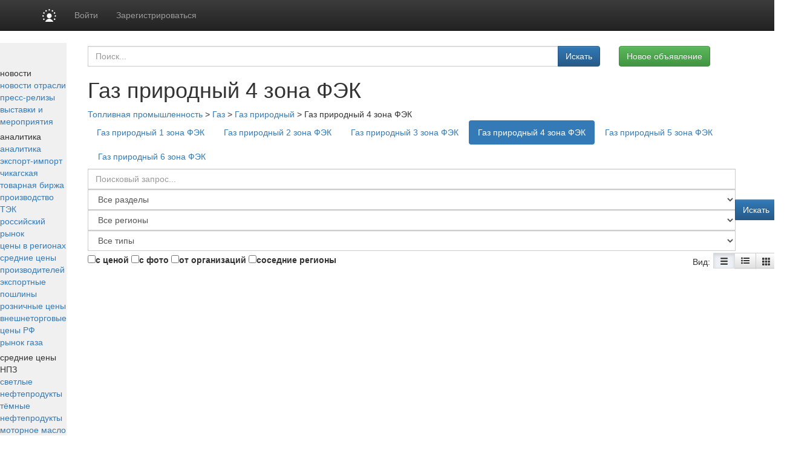

--- FILE ---
content_type: text/html; charset=utf8
request_url: https://www.benzol.ru/offers/gaz-prirodnyy-4-zona-fek
body_size: 15209
content:
<!DOCTYPE html PUBLIC "-//W3C//DTD XHTML 1.0 Transitional//EN" "http://www.w3.org/TR/xhtml1/DTD/xhtml1-transitional.dtd">
<html xmlns="http://www.w3.org/1999/xhtml">
	<head>
		
	<title>Нефтяная промышленность в России и СНГ, нефтяная биржа. :: Газ природный 4 зона ФЭК. Цены, покупка, продажа . :: Бензин и горюче-смазочные материалы.</title>
<meta property="og:image" content="https://www.benzol.ru/images/benzol.ru/benzol500.png" />
<meta property="og:image:width" content="250" />
<meta property="og:image:height" content="250" />


<meta name="robots"         content="all"/>
<meta name="Author"         content="Benzol.ru"/>
<meta name="Copyright"      content="Benzol.ru"/>
<meta name="Subject"        content="">

	<meta name="Keywords" content="" >

	<meta name="Description" content="">
<meta name="document-state" content="dynamic"/>
<meta name="revisit"        content="1"/>
<meta name="Pragma"         content="no-cache"/> 
 <meta http-equiv="Refresh" content="800">
<link rel="image_src"       href="/images/sq_logo/benzol_70.jpg"/>
<meta http-equiv="content-type" content="text/html; charset=utf-8"/>
<link rel="stylesheet"    type="text/css" href="/css/common.css"/>
 <!-- Bootstrap core CSS -->
<link href="https://cdn.pdo.ru/css/bootstrap.min.css?c=" rel="stylesheet">
<link href="https://cdn.pdo.ru/css/bootstrap-theme.min.css?c=" rel="stylesheet">

<link rel="stylesheet"    type="text/css" href="/css/jquery_ui/blue/jquery-ui.css?v=1" />
<link rel="stylesheet"    type="text/css" href="/css/benzol.ru/style.css"/>
<link rel="stylesheet"    type="text/css" href="/css/style_solr.css?v=1"/>
<link rel="stylesheet"    type="text/css" href="/css/benzol.ru/style_prodportal_footer.css"/>
<link rel="stylesheet"    type="text/css" href="/css/benzol.ru/classified_informer.css">
<link rel="stylesheet"    type="text/css" href="/css/style.loginform.css"/>
<link rel="stylesheet"    type="text/css" href="/css/mycarousel.css">
<link rel="stylesheet"    type="text/css" href="/js/lightbox2/css/lightbox.min.css">
<link rel="stylesheet"    type="text/css" href="//maxcdn.bootstrapcdn.com/font-awesome/4.7.0/css/font-awesome.min.css">
<link href="//fonts.googleapis.com/css?family=Roboto|Roboto+Condensed|Ubuntu" rel="stylesheet">
<link rel="stylesheet"    type="text/css" href="https://cdn.pdo.ru/css/benzol.css">
<link rel="shortcut icon" href="/images/benzol.ru/benzol_favicon.ico" type="image/x-icon"/>
<link rel="icon" href="/images/benzol.ru/benzol_favicon.ico" type="image/x-icon"/>
<link rel="canonical" href="/offers/gaz-prirodnyy-4-zona-fek" />

<script tyle="text/javascript" src="//banner.zol.ru/misc/swiffy/runtime.js"></script>
    <script src="https://cdn.pdo.ru/js/jquery.min.js?c="></script>

<script type="text/javascript" src="/js/search.js"><!--
		//-->
</script>
<script type="text/javascript" src="/js/escape.js"><!--
		//-->
</script>
<script type="text/javascript" src="/js/ctrl_enter.js"><!--
		//-->
</script>

<meta name="google-site-verification" content="XKdgVIi8MVtIXc6n4vKkvhn54Yv3OGSmadI_6zAuiG4" />
<script type='text/javascript'>
<!--
var footerOptions = 
				{
					"portal":
					{
						"name":"ООО «Мегасофт»",
						"slogan":"Информационно торговая площадка по нефтепродуктам в России и СНГ.Заявки на покупку - продажу нефтепродуктов. Цены на газ, нефть, масло, бензин, дизтопливо. <br /><br />",
						"shortName":"Бензин Онлайн",
						"liCounterId":"benzol",
						"ramblerCounterId":"1950412",
						"mailruCounterId":"1759100",
						"bigLogoUrl":"/images/benzol.ru/common/benzol_logo1.png",
						"smallLogoUrl":"/images/benzol.ru/common/benzol_logo2.png"
					},
					"social":
					{
						"vkontakte":"https://vk.com/benzol_ru",
						"odnoklassniki":"https://odnoklassniki.ru/group/51640450089029",
						"bizon":"https://bizon.ru/Benzol"
					},
					"topUnitUrls":
					[

						{
							"href":"/contacts/",
							"title":"Контакты"
						},

						{
							"href":"/subscribe/",
							"title":"Подписка"
						},

						{
							"href":"/ad/",
							"title":"Реклама"
						}
					],
					"socialButtons":
					[

						{
							"name":"vkontakte",
							"title":"ВКонтакте",
							"img":"https://www2.metaltorg.ru/image/social/small/vkontakte.png"
						},

						{
							"name":"odnoklassniki",
							"title":"Одноклассники",
							"img":"https://www2.metaltorg.ru/image/social/small/odnoklassniki.png"
						},

						{
							"name":"bizon",
							"title":"Бизнес Онлайн",
							"img":"https://cdn.pdo.ru/images/rn/bizon16.png"
						}
					],
					"menu":
					[

						[

							{
								"href":"/analitic/",
								"title":"Аналитика и цены"
							},

							{
								"href":"/analitic/",
								"title":"Аналитика"
							},

							{
								"href":"/price_region/",
								"title":"Цены в регионах"
							},

							{
								"href":"/stat_map_rebirth/",
								"title":"Производство ТЭК"
							},

							{
								"href":"http://benzostat.ru/",
								"title":"БензоСТАТ"
							},

							{
								"href":"/graphics/",
								"title":"Биржевые котировки"
							}
						],

						[

							{
								"href":"/news",
								"title":"Новости отрасли"
							},

							{
								"href":"/press-release",
								"title":"Пресс-релизы"
							}
						],

						[

							{
								"href":"/offers/",
								"title":"Доска объявлений"
							}
						],

						[

							{
								"href":"/",
								"title":"Бензин Онлайн"
							},

							{
								"href":"https://reg.bizon.ru/local/reg?backurl=http://benzol.ru/&source=benzol",
								"title":"Регистрация"
							},

							{
								"href":"/subscribe/",
								"title":"Подписка"
							},

							{
								"href":"/info/",
								"title":"Вопросы по сайту"
							},

							{
								"href":"/events/",
								"title":"Выставки"
							},

							{
								"href":"/contacts/",
								"title":"Контакты"
							},

							{
								"href":"/ad/",
								"title":"Реклама"
							}
						]
					],
					"otherProjects":
					[

						{
							"style":"margin-left:12px; margin-right: 20px;",
							"href":"https://s2s.ru/toplivo",
							"img":"/images/benzol.ru/common/s2s.png",
							"alt":"Снабжение и сбыт"
						},

						{
							"style":"margin-right: 20px;",
							"href":"https://toplivo.pdo.ru",
							"img":"/images/benzol.ru/common/pdo.png",
							"alt":"Промышленная доска объявлений"
						},

						{
							"style":"margin-right: 20px;",
							"href":"https://www.bizon.ru/",
							"img":"/images/benzol.ru/common/bizon_logo.png",
							"alt":"Бизнес Онлайн"
						},

						{
							"style":"margin-right: 20px;",
							"href":"https://www.megasoft.ru",
							"img":"/images/benzol.ru/common/megasoft_logo.png",
							"alt":"Мегасофт.ру"
						},

						{
							"style":"margin-right: 20px;",
							"href":"https://www.himonline.ru/",
							"img":"/images/benzol.ru/common/himonline_logo.png",
							"alt":"Бензин Онлайн"
						}
					],
					"copyUrls":
					[

						{
							"href":"/contacts/",
							"title":"Контакты редакции"
						},

						{
							"href":"/subscribe/",
							"title":"Подписка на услуги"
						},

						{
							"href":"/ad/",
							"title":"Реклама на сайте"
						}
					]
				};
//->
</script>

<script type='text/javascript' src='/js/footer.js'>
    <!--
    //-->
</script>


                <script src="https://cdn.pdo.ru/js/jquery-ui.js?c=1"></script>
                            <script src="https://cdn.pdo.ru/js/bootstrap.min.js?c=1"></script>
                            <script src="https://cdn.pdo.ru/js/jquery.reject.js?c=1"></script>
                    <script type='text/javascript' src='/js/classified_informer.js'></script>
        <script type='text/javascript' src='//www.benzol.ru/lizard/lib/lizard.js'>
            <!--
            //-->
        </script>
        <script type='text/javascript' src='//www.benzol.ru/lizard/showbanner.js'>
            <!--
            //-->
        </script>
		<link href="/libs/jqvmap/css/jqvmap.css" media="screen" rel="stylesheet" type="text/css" />    
		<script src="/libs/jqvmap/js/jquery.vmap.js" type="text/javascript"></script>
		<script src="/libs/jqvmap/js/maps/jquery.vmap.russia.js" type="text/javascript"></script>		
	</head>
    <body>
        <script type="text/javascript">
            function open_pr_link(link) {
                window.open(link, '_blank');
            }
        </script>

		
<style>
@media (max-width: 768px) {
    #navbar {
        width: 100%;
    }
    .navbar-nav li {
        padding-left: 10px;
    }
    .navbar-message-icon {
        margin-top: 15px !important;
        padding-top: 0 !important;
    }
}
.navbar-inverse .navbar-toggle {
    border: none;
}
</style>

<!-- simple top menu -->
<!-- user: 0 -->
<nav class="navbar navbar-inverse navbar-static-top bizon-navbar">
    <div class="container bizon-container">
        <div class="navbar-header">
                            <!--noindex-->
                <a rel="nofollow" href="https://bizon.ru/" target="_blank" class="navbar-brand">
                    <img src="https://cdn.pdo.ru/images/logo_mini.svg" alt="Logo" height="21" class="logo-img"
                         onerror="this.onerror=null; this.src='https://cdn.pdo.ru/images/logo_mini.png'" />
                </a>
                <!--/noindex-->
                        <button type="button" class="navbar-toggle" data-toggle="collapse" data-target="#navbar">
                <span class="sr-only">Навигация</span>
                <span class="icon-bar"></span>
                <span class="icon-bar"></span>
                <span class="icon-bar"></span>
            </button>
        </div>

        <div id="navbar" class="collapse navbar-collapse">
                            <!-- user not logged in -->
                <ul class="nav navbar-nav">
                    <li class="dropdown">
                        <a href="#" class="dropdown-toggle bold" data-toggle="dropdown" role="button" aria-haspopup="true" aria-expanded="false">Войти</a>
                        <ul class="dropdown-menu">
                            <li class="sso_auth_login_form_container">
                                <form id="sso_auth_ajax_"  accept-charset="UTF-8" method="post">
                                    <div class="form-group popup-login">
                                        <div class="form-group">
                                            <label for="Email">Логин</label>
                                            <input class="form-control" name="login" id="Email" placeholder="Введите логин" value="" />
                                        </div>
                                        <div class="form-group">
                                            <label for="Password">Пароль</label>
                                            <input class="form-control" name="password" id="Password" placeholder="Введите пароль" type="password" />
                                        </div>
                                        <div class="form-group popup-login-submit">
                                            <button type="button" id='login-btn' class="btn btn-primary">Войти</button>
                                        </div>
                                                                                <!--noindex--><a rel="nofollow" href="https://reg.bizon.ru/local/recovery?source=benzol&amp;backto=https://benzol.ru" target="_blank">Забыли пароль?</a><!--/noindex--><br />
                                        <!--noindex--><a rel="nofollow" href="https://reg.bizon.ru/local/reg?backurl=https://benzol.ru/&amp;source=benzol" target="_blank">Зарегистрироваться</a><!--/noindex-->
                                                                                </div>
                                </form>
                            </li>
                        </ul>
                    </li>

                    <li>
                        <!--noindex--><a rel="nofollow" href="https://reg.bizon.ru/local/reg?backurl=https://benzol.ru/&amp;source=benzol" id="register" target="_blank">Зарегистрироваться</a><!--/noindex-->
                    </li>

                    
            
            </ul>
        </div><!--/.nav-collapse -->
    </div>
</nav>
<input type="hidden" name="http_referer"  value="benzol.ru" />

<script>
    jQuery("#sso_auth_ajax_").keypress(function(e) {
        if ( e.which == 10 || e.which == 13 ) {
            jQuery("#sso_auth_ajax_").submit();
        }
    });

    jQuery("#login-btn").click(function () {
        // POST to
        jQuery("#sso_auth_ajax_").submit();
    });

    </script>
<style>
    .navbar-message-icon{
        display: inline-block; padding: 6px 0 0 10px;float:left;    margin: 0;
    }</style>
        <style type="text/css">
            #bottom_events_label {
                display: none;
                margin: 0;
                margin-left: 5px;
                padding-top: 20px;
                padding-bottom: 7px;
                text-align: left;
                color: #003366;
                font-size: 16px;
                font-weight: bold;
                font-family: Arial,Tahoma,Verdana,Helvetica,Lucida,sans-serif;
                text-decoration: none;
            }
            #bottom_events_label a {
                font-size: 16px;
                color: #003366;
            }
            .bottom_events {
                width: 1000px;
                height: 150px;
                overflow: hidden;
                background-color: #EDF1F3;
                border-top: 1px solid rgb(229, 229, 229);
                border-bottom: 1px solid rgb(229, 229, 229);
            }
            #bottom_events {
                display: none;
            }
            #events_carousel {
                width: 920px;
                height: 135px;
                overflow: hidden;
                margin: auto;
                margin-top: 10px;
                padding: 0;
                text-align: center;
                font-size: 10px!important;
            }
            #events_carousel * {
                font-size: 10px!important;
            }
            #events_carousel .carousel-inner, #events_carousel .item {
                width: 100%;
                height: 100%;
            }
            #events_carousel .item > .ms-adv-event-item {
                display: inline-block;
                box-sizing: border-box;
                width: 160px;
                height: 100%;
                margin: 0;
                margin-left: 20px;
                padding: 0;
            }
            #events_carousel .item > .ms-adv-event-item:last-child {
                margin-right: 20px;
            }
            #events_carousel .item > .ms-adv-event-item > a > div {
                box-sizing: border-box;
                width: 100%;
                overflow: hidden;
            }
            #events_carousel .item > .ms-adv-event-item > a > div:first-child {
                height: 80px;
            }
            #events_carousel .item > .ms-adv-event-item > a > div:last-child {
                height: 60px;
                padding-top: 2px;
                color: rgb(87, 101, 138);
            }
            #events_carousel .item > .ms-adv-event-item > a > div:last-child:hover {
                color: rgb(119, 133, 170);
            }
            #events_carousel .item > .ms-adv-event-item > a > div:last-child > div:first-child {
                font-weight: bold;
                line-height: 1em;
            }
            #events_carousel .item > .ms-adv-event-item > a img {
                display: inline-block;
                margin: 0;
                padding: 0;
                border: none;
            }
            .carousel-control {
                width: 5%;
            }
            .carousel-control .glyphicon-chevron-left {
                margin-left: -17px !important;
            }
            .carousel-control .glyphicon-chevron-right {
                margin-right: -17px !important;
            }
        </style>

        <script type="text/javascript">
            jQuery(document).ready(function () {
                var carousel = jQuery('#events_carousel');
                carousel.addClass('carousel').addClass('slide');
                console.log('events carousel exists: ', carousel.length);

                var inner_carousel = carousel.children('.ms-adv-event-list-container');
                inner_carousel.addClass('carousel-inner');

                var event_items = inner_carousel.children('.ms-adv-event-item');
                console.log('carousel event items count: ', event_items.length);

                var item = null;
                event_items.each(function (i) {
                    console.log('event item ', i);
                    if ( i % 5 === 0 ) { // 5 events per item
                        //console.log('creating carousel item');
                        item = jQuery('<div class="item"></div>');
                        if ( i === 0 ) {
                            item.addClass('active');
                            //console.log('first carousel item is active');
                        }
                        item.appendTo(inner_carousel);
                        //console.log('appending carousel item to inner carousel container');
                        //console.log('appending event item ', i, ' to new carousel item: ', item)
                    } else {
                        //console.log('appending event item ', i, ' to existing carousel item: ', item)
                    }
                    jQuery(this).appendTo(item);

                    var img = jQuery(this).find('img');
                    if ( img.length === 1 ) {
                        var maxWidth = parseInt(img.closest('div').css('width'));
                        var maxHeight = parseInt(img.closest('div').css('height'));
                        if ( parseInt(img[0].naturalWidth) > parseInt(img[0].naturalHeight) * 2 ) {
                            img.css('width', maxWidth + 'px');
                        } else {
                            img.css('height', maxHeight + 'px');
                        }
                    } else {
                        console.log('event item ', i, ' has not image!');
                    }
                });

                if ( typeof carousel.carousel !== 'undefined' ) {
                    //console.log('activating adv events carousel');
                    carousel.carousel();
                } else {
                    console.log('adv events carousel is undefined');
                }

                if ( event_items.length ) {
                    jQuery('#bottom_events').show();
                    jQuery('#bottom_events_label').show();
                }
            });
        </script>

        <table class="maintable" style="width:1000px; margin:0 auto; padding-top: 20px;">
            <tr>
                <td colspan="2">
                    <div style="text-align:center;">
                    <script language='JavaScript' type='text/javascript' src='//www.zol.ru/noteb/adx.js'></script>
                    <script language='JavaScript' type='text/javascript'>
                    <!--
                       if (!document.phpAds_used) document.phpAds_used = ',';
                       phpAds_random = new String (Math.random()); phpAds_random = phpAds_random.substring(2,11);
                       
                       document.write ("<" + "script language='JavaScript' type='text/javascript' src='");
                       document.write ("https://www.zol.ru/noteb/adjs.php?n=" + phpAds_random);
                       document.write ("&amp;what=zone:208");
                       document.write ("&amp;exclude=" + document.phpAds_used);
                       if (document.referrer)
                          document.write ("&amp;referer=" + escape(document.referrer));
                       document.write ("'><" + "/script>");
                    //-->
                    </script>
                    <noscript>
                        <a href='//www.zol.ru/noteb/adclick.php?n=af0f4a75' target='_blank'>
                            <img src='//www.zol.ru/noteb/adview.php?what=zone:208&amp;n=af0f4a75' border='0' alt='' />
                        </a>
                    </noscript>
                    </div>
                </td>
                 <td colspan="2">
                    <div style="text-align:center;">
                        <script language='JavaScript' type='text/javascript' src='//banner.zol.ru/adx.js'></script>
                        <script language='JavaScript' type='text/javascript'>
                        <!--
                           if (!document.phpAds_used) document.phpAds_used = ',';
                           phpAds_random = new String (Math.random()); phpAds_random = phpAds_random.substring(2,11);

                           document.write ("<" + "script language='JavaScript' type='text/javascript' src='");
                           document.write ("https://banner.zol.ru/adjs.php?n=" + phpAds_random);
                           document.write ("&amp;what=zone:299");
                           document.write ("&amp;exclude=" + document.phpAds_used);
                           if (document.referrer)
                              document.write ("&amp;referer=" + escape(document.referrer));
                           document.write ("'><" + "/script>");
                        //-->
                        </script><noscript><a href='//banner.zol.ru/adclick.php?n=a9b6c771' target='_blank'><img src='//banner.zol.ru/adview.php?what=zone:299&amp;n=a9b6c771' border='0' alt='' /></a></noscript>
                    </div>
                </td>
            </tr>
            <tr>
                <td style="background-color:#F0F0F0; width:200px;" valign="top">
                    <div style="padding:20px 0;text-align:center;">
    <a href="/"><img alt="" src="/images/benzol.ru/common/logo.gif" border="" /></a>
</div>

    <div class="menu">
        новости    </div>
                <div class="menuitem">
                <a  href="/news">новости отрасли</a>
            </div>
                    <div class="menuitem">
                <a  href="/press-release">пресс-релизы</a>
            </div>
                    <div class="menuitem">
                <a  href="/events/">выставки и мероприятия</a>
            </div>
                    <div style="text-align: center;padding-top:5px;">
                <div id="banner_187"></div>
            </div>
            <div class="menu">
        аналитика    </div>
                <div class="menuitem">
                <a  href="/analitic/">аналитика</a>
            </div>
                    <div class="menuitem">
                <a  href="/export-import/">экспорт-импорт</a>
            </div>
                    <div class="menuitem">
                <a  href="/energies/">чикагская товарная биржа</a>
            </div>
                    <div class="menuitem">
                <a  href="/manufacture_map/">производство ТЭК</a>
            </div>
                    <div class="menuitem">
                <a  href="/price/">российский рынок</a>
            </div>
                    <div class="menuitem">
                <a  href="/price_region/">цены в регионах</a>
            </div>
                    <div class="menuitem">
                <a  href="/sredmaker/">средние цены производителей</a>
            </div>
                    <div class="menuitem">
                <a  href="/customs/">экспортные пошлины</a>
            </div>
                    <div class="menuitem">
                <a  href="/benzine_retail_map/">розничные цены</a>
            </div>
                    <div class="menuitem">
                <a  href="/export_trade/">внешнеторговые цены РФ</a>
            </div>
                    <div class="menuitem">
                <a  href="/gas_price/">рынок газа</a>
            </div>
                    <div style="text-align: center;padding-top:5px;">
                <div id="banner_188"></div>
            </div>
            <div class="menu">
        средние цены НПЗ    </div>
                <div class="menuitem">
                <a  href="/midprices/?cat_id=1">светлые нефтепродукты</a>
            </div>
                    <div class="menuitem">
                <a  href="/midprices/?cat_id=2">тёмные нефтепродукты</a>
            </div>
                    <div class="menuitem">
                <a  href="/midprices/?cat_id=4">моторное масло</a>
            </div>
                    <div class="menuitem">
                <a  href="/midprices/?cat_id=3">битум</a>
            </div>
                    <div style="text-align: center;padding-top:5px;">
                <div id="banner_210"></div>
            </div>
            <div class="menu">
        объявления    </div>
                <div class="menuitem">
                <a  href="/offers/">объявления</a>
            </div>
            <div class="menu">
        каталог    </div>
                <div class="menuitem">
                <a  href="/equipment/">каталог оборудования </a>
            </div>
                    <div class="menuitem">
                <a  href="/firm/">каталог организаций</a>
            </div>
                    <div class="menuitem">
                <a  href="/npz/?status=2">каталог нпз</a>
            </div>
                    <div class="menuitem">
                <a  href="/npz/?status=1">каталог нефтебаз</a>
            </div>
            <div class="menu">
        сервис    </div>
                <div class="menuitem">
                <a  href="/oil_transfer/">расчет прокачки</a>
            </div>
                    <div class="menuitem">
                <a  href="http://benzostat.ru/">БензоСТАТ</a>
            </div>
            <div class="menu">
        участникам рынка    </div>
                <div class="menuitem">
                <a  href="/debtor/">список должников</a>
            </div>
                    <div class="menuitem">
                <a  href="/job/?class=2">вакансии</a>
            </div>
                    <div class="menuitem">
                <a  href="/job/?class=1">резюме</a>
            </div>
            <div class="menu">
        информация    </div>
                <div class="menuitem">
                <a  href="/contacts/">контакты</a>
            </div>
                    <div class="menuitem">
                <a  href="/info/">правила сайта</a>
            </div>
                    <div class="menuitem">
                <a  href="/ad/">реклама</a>
            </div>
                    <div class="menuitem">
                <a  href="/subscribe/">подписка</a>
            </div>
                    <div class="menuitem">
                <a  href="/content/">разделы</a>
            </div>
                    <table cellpadding="0" cellspacing="0" class="menuitem">
                <tr>
                    <td style="padding-bottom:3px;">
                        <img alt="" src="/images/himonline.ru/common/atem.gif" />
                    </td>
                    <td valign="middle" style="width:40px;">
                        <a  href="/search/">поиск</a>
                    </td>
                    <td valign="middle">
                        <img alt="" src="https://www.prodportal.ru/images/common/search_icon2.gif" />
                    </td>
                </tr>
            </table>
        
    <div style="text-align: center;padding-bottom:5px;">
        <div id="banner_201"></div>
    </div>
    <div style="text-align: center;padding-bottom:5px;">
        <div id="banner_211"></div>
    </div>
    <div style="text-align: center;padding-bottom:5px;">
        <div id="banner_212"></div>
    </div>

<div>
    <!--
<script type="text/javascript">
    /* google_ad_client = "ca-pub-5293707572324234";
    google_ad_slot = "1393425868";
    google_ad_width = 180;
    google_ad_height = 150; */
</script>
<script type="text/javascript" src="//pagead2.googlesyndication.com/pagead/show_ads.js"></script>
--></div>
                </td>
                <td style="width:800px;" valign="top">
                    <div style="width:800px; padding-bottom: 5px;position: relative;">
                        <img alt="" src="/images/benzol.ru/common/header.jpg"  usemap="#logomap"  />
<map name="logomap">
	<area alt="Разделы" target="_self" href="/content/" shape="rect" coords="600,0,794,121" />
</map>
<a href="/subscribe/" style="
    position: absolute;
    right: 15px;
    top: 5px;
    color: red;
    font-size:12px;
">Подписка на услуги</a>
<a href="/ad/" style="
    position: absolute;
    right: 15px;
    top: 19px;
    color: red;
    font-size:12px;
">Реклама на сайте</a>                      </div>
                    <div style="margin-left: 2rem;">
                                                
<!-- Own core CSS -->
<link rel="stylesheet" href="//netdna.bootstrapcdn.com/font-awesome/4.5.0/css/font-awesome.min.css?c=3">
<link rel="stylesheet" href="https://cdn.pdo.ru/css/jquery-ui.css?c=3">
    
    <script src="https://cdn.pdo.ru/js/jquery.maskedinput.min.js?c=3"></script>    
    <script src="https://cdn.pdo.ru/js/jquery.cookie.js?c=3"></script>    
    <script src="https://cdn.pdo.ru/js/scroll_right_banner.js?c=4"></script>
    <link rel="stylesheet" href="https://cdn.pdo.ru/css/mycarousel.css">
    <link rel="stylesheet" href="https://cdn.pdo.ru/lightbox2/css/lightbox.min.css">
    <script src="https://cdn.pdo.ru/js/common.js?c=4"></script>

<div class="container offers-container">
    <div class="row">
        <div class="col-md-12">
            <!-- Page title -->


    <!-- Industries' block-->
    
		<div class="row row-margin-bot">
			
			<div class="col-md-9">
                <!-- Region & content search form -->
<form method="POST" action="https://www.benzol.ru/offers">
    <div class="input-group my-group search-form hidden-search">
         <input type="text" class="form-control search-full" placeholder="Поиск..." id='search' name="search" value="" />
         <span class="input-group-btn search-button">
            <button class="btn btn-primary" type="submit">Искать</button>
        </span>
    </div>
</form>



<script>

    //jQuery.noConflict();
    $(document ).ready(function() {

        $("#phone1").mask("+9?999");
        $("#phone2").mask("9?99999");
        $("#phone3").mask("9999?999");


        $('#search').autocomplete({
            source: 'index.php?module=search',
            minLength:2,
            select: function (event, ui) {
                window.location = ui.item.href;
                return ui.item.label;
            }
        });
    });
</script>			</div>
			<div class="col-md-3 pull-right"><button onclick="window.location='/offers/?add=show'"  type="button" class="btn btn-success">Новое объявление</button></div>
		</div>
		<div class="row row-no-padding">
			<div class="col-md-9"><h1>Газ природный 4 зона ФЭК</h1></div>			
		</div>
		<div class="error-msg"></div>
		<div class='breadc-group'><a class='breadc' href='https://www.benzol.ru/offers?nr=0'>Топливная промышленность</a> > <a class='breadc' href='https://www.benzol.ru/offers/gaz?nr=0'>Газ</a> > <a class='breadc' href='https://www.benzol.ru/offers/gaz-prirodnyj?nr=0'>Газ природный</a> > <span class='breadc'>Газ природный 4 зона ФЭК</span></div>    
    <div id="industryForm" class="modal fade" style="display: none;">
    <div class="full-dialog modal-dialog">
        <div class="modal-content">
            <div class="modal-header">
                <button aria-hidden="true" data-dismiss="modal" class="close" type="button">x</button>
                <h4 class="modal-title">Написать автору объявления</h4>
            </div>
            <div class="modal-body">
                <div class="f-row">
                                        <ul class="nav nav-pills">
                                                <li role="presentation" class="active">
                            <a href="/offers">Топливная промышленность</a>
                        </li>
                                            </ul>
                                    </div>
                <div class="f-row">
                                    </div>
            </div>
        </div>
    </div>
</div>
    <div class="f-row">
        <ul class="nav nav-pills">
                            <li role="presentation" >
                    <a href="https://www.benzol.ru/offers/-gaz-prirodnyy-1-zona-fek?nr=0">Газ природный 1 зона ФЭК</a>
                </li>
                            <li role="presentation" >
                    <a href="https://www.benzol.ru/offers/gaz-prirodnyy-2-zona-fek?nr=0">Газ природный 2 зона ФЭК</a>
                </li>
                            <li role="presentation" >
                    <a href="https://www.benzol.ru/offers/gaz-prirodnyy-3-zona-fek?nr=0">Газ природный 3 зона ФЭК</a>
                </li>
                            <li role="presentation" class="active">
                    <a href="https://www.benzol.ru/offers/gaz-prirodnyy-4-zona-fek?nr=0">Газ природный 4 зона ФЭК</a>
                </li>
                            <li role="presentation" >
                    <a href="https://www.benzol.ru/offers/gaz-prirodnyy-5-zona-fek?nr=0">Газ природный 5 зона ФЭК</a>
                </li>
                            <li role="presentation" >
                    <a href="https://www.benzol.ru/offers/gaz-prirodnyy-6-zona-fek?nr=0">Газ природный 6 зона ФЭК</a>
                </li>
                               
        </ul>
    </div>
 
     
            
       <div class="subcategory">    
                     
        </div>  
        

    <!-- Region & content search form -->
<form method="POST" action="https://www.benzol.ru/offers/gaz-prirodnyy-4-zona-fek?nr=0">
	<div class="search-form-back">
		<div class="input-group my-group search-form-ext">
			<input type="text" class="form-control" placeholder="Поисковый запрос..." id='search-ext' name="search" value="" />
			<select class="selectpicker form-control" data-live-search="true" title="Все разделы" id="section" name="section">
				<option value="0">Все разделы</option>
									<option    value="toplivo-42203">&nbsp;Горюче-смазочные материалы</option>
									<option    value="toplivo-372">&nbsp;Бензин</option>
									<option    value="toplivo-51096">&nbsp;Газ</option>
									<option    value="toplivo-104234">&nbsp;&nbsp;&nbsp;&nbsp;Газ природный</option>
									<option    value="toplivo-118077">&nbsp;&nbsp;&nbsp;&nbsp;&nbsp;&nbsp;&nbsp;&nbsp;Газ природный 1 зона ФЭК</option>
									<option    value="toplivo-118078">&nbsp;&nbsp;&nbsp;&nbsp;&nbsp;&nbsp;&nbsp;&nbsp;Газ природный 2 зона ФЭК</option>
									<option    value="toplivo-118079">&nbsp;&nbsp;&nbsp;&nbsp;&nbsp;&nbsp;&nbsp;&nbsp;Газ природный 3 зона ФЭК</option>
									<option    value="toplivo-118080">&nbsp;&nbsp;&nbsp;&nbsp;&nbsp;&nbsp;&nbsp;&nbsp;Газ природный 4 зона ФЭК</option>
									<option    value="toplivo-118081">&nbsp;&nbsp;&nbsp;&nbsp;&nbsp;&nbsp;&nbsp;&nbsp;Газ природный 5 зона ФЭК</option>
									<option    value="toplivo-118082">&nbsp;&nbsp;&nbsp;&nbsp;&nbsp;&nbsp;&nbsp;&nbsp;Газ природный 6 зона ФЭК</option>
									<option    value="toplivo-117831">&nbsp;&nbsp;&nbsp;&nbsp;Газ сжиженный</option>
									<option    value="toplivo-42274">&nbsp;Газовый конденсат</option>
									<option    value="toplivo-112542">&nbsp;Газообразное топливо</option>
									<option    value="toplivo-91590">&nbsp;Гудроны</option>
									<option    value="toplivo-387">&nbsp;Дизельное топливо</option>
									<option    value="toplivo-112538">&nbsp;Жидкое топливо</option>
									<option    value="toplivo-42768">&nbsp;Инертные, технические газы</option>
									<option    value="toplivo-42239">&nbsp;Керосин</option>
									<option    value="toplivo-377">&nbsp;Нефть</option>
									<option    value="toplivo-42818">&nbsp;Парафин</option>
									<option    value="toplivo-116871">&nbsp;Промышленные масла</option>
									<option    value="toplivo-42205">&nbsp;Смазки</option>
									<option    value="toplivo-42223">&nbsp;Смазочно-охлаждающие жидкости</option>
									<option    value="toplivo-42262">&nbsp;Судовое топливо</option>
									<option    value="toplivo-112540">&nbsp;Твердое топливо</option>
									<option    value="toplivo-104083">&nbsp;Топливо котельное</option>
									<option    value="toplivo-104080">&nbsp;Топливо печное</option>
									<option    value="toplivo-104715">&nbsp;Ядерное топливо</option>
									<option    value="toplivo-381">&nbsp;Битум</option>
									<option    value="toplivo-395">&nbsp;Мазут</option>
									<option    value="toplivo-119741">&nbsp;Нафта</option>
								    
			</select>


			<select class="selectpicker form-control cregion" data-live-search="true" title="Выберите регион ..." id="cregion" name="cregion">
				<option value="0">Все регионы</option>
									<option  value="r-1050">&nbsp;&nbsp;Москва и Моск. обл.									<option  value="r-1047">&nbsp;&nbsp;СПб и Ленингр. обл.									<option  value="r-1001">&nbsp;&nbsp;Адыгея Респ.									<option  value="r-1004">&nbsp;&nbsp;Алтай Респ.									<option  value="r-1022">&nbsp;&nbsp;Алтайский Край									<option  value="r-1028">&nbsp;&nbsp;Амурская обл.									<option  value="r-1029">&nbsp;&nbsp;Архангельская обл.									<option  value="r-1030">&nbsp;&nbsp;Астраханская обл.									<option  value="r-1086">&nbsp;&nbsp;Байконур Город									<option  value="r-1002">&nbsp;&nbsp;Башкортостан Респ.									<option  value="r-1031">&nbsp;&nbsp;Белгородская обл.									<option  value="r-1032">&nbsp;&nbsp;Брянская обл.									<option  value="r-1003">&nbsp;&nbsp;Бурятия Респ.									<option  value="r-1033">&nbsp;&nbsp;Владимирская обл.									<option  value="r-1034">&nbsp;&nbsp;Волгоградская обл.									<option  value="r-1035">&nbsp;&nbsp;Вологодская обл.									<option  value="r-1036">&nbsp;&nbsp;Воронежская обл.									<option  value="r-1005">&nbsp;&nbsp;Дагестан Респ.									<option  value="r-1079">&nbsp;&nbsp;Еврейская Автономная обл.									<option  value="r-1075">&nbsp;&nbsp;Забайкальский Край									<option  value="r-1037">&nbsp;&nbsp;Ивановская обл.									<option  value="r-1006">&nbsp;&nbsp;Ингушетия Респ.									<option  value="r-1038">&nbsp;&nbsp;Иркутская обл.									<option  value="r-1007">&nbsp;&nbsp;Кабардино-Балкарская Респ.									<option  value="r-1039">&nbsp;&nbsp;Калининградская обл.									<option  value="r-1008">&nbsp;&nbsp;Калмыкия Респ.									<option  value="r-1040">&nbsp;&nbsp;Калужская обл.									<option  value="r-1041">&nbsp;&nbsp;Камчатский Край									<option  value="r-1009">&nbsp;&nbsp;Карачаево-Черкесская Респ.									<option  value="r-1010">&nbsp;&nbsp;Карелия Респ.									<option  value="r-1042">&nbsp;&nbsp;Кемеровская обл.									<option  value="r-1043">&nbsp;&nbsp;Кировская обл.									<option  value="r-1011">&nbsp;&nbsp;Коми Респ.									<option  value="r-1044">&nbsp;&nbsp;Костромская обл.									<option  value="r-1023">&nbsp;&nbsp;Краснодарский Край									<option  value="r-1024">&nbsp;&nbsp;Красноярский Край									<option  value="r-1">&nbsp;&nbsp;Крым и Севастополь									<option  value="r-1045">&nbsp;&nbsp;Курганская обл.									<option  value="r-1046">&nbsp;&nbsp;Курская обл.									<option  value="r-1047">&nbsp;&nbsp;Ленинградская обл.									<option  value="r-1048">&nbsp;&nbsp;Липецкая обл.									<option  value="r-1049">&nbsp;&nbsp;Магаданская обл.									<option  value="r-1012">&nbsp;&nbsp;Марий Эл Респ.									<option  value="r-1013">&nbsp;&nbsp;Мордовия Респ.									<option  value="r-1050">&nbsp;&nbsp;Московская обл.									<option  value="r-1051">&nbsp;&nbsp;Мурманская обл.									<option  value="r-1081">&nbsp;&nbsp;Ненецкий Автономный округ									<option  value="r-1052">&nbsp;&nbsp;Нижегородская обл.									<option  value="r-1053">&nbsp;&nbsp;Новгородская обл.									<option  value="r-1054">&nbsp;&nbsp;Новосибирская обл.									<option  value="r-1055">&nbsp;&nbsp;Омская обл.									<option  value="r-1056">&nbsp;&nbsp;Оренбургская обл.									<option  value="r-1057">&nbsp;&nbsp;Орловская обл.									<option  value="r-1058">&nbsp;&nbsp;Пензенская обл.									<option  value="r-1059">&nbsp;&nbsp;Пермский Край									<option  value="r-1025">&nbsp;&nbsp;Приморский Край									<option  value="r-1060">&nbsp;&nbsp;Псковская обл.									<option  value="r-1061">&nbsp;&nbsp;Ростовская обл.									<option  value="r-1062">&nbsp;&nbsp;Рязанская обл.									<option  value="r-1063">&nbsp;&nbsp;Самарская обл.									<option  value="r-1064">&nbsp;&nbsp;Саратовская обл.									<option  value="r-1014">&nbsp;&nbsp;Саха (Якутия) Респ.									<option  value="r-1065">&nbsp;&nbsp;Сахалинская обл.									<option  value="r-1066">&nbsp;&nbsp;Свердловская обл.									<option  value="r-1015">&nbsp;&nbsp;Северная Осетия - Алания Респ.									<option  value="r-1067">&nbsp;&nbsp;Смоленская обл.									<option  value="r-1026">&nbsp;&nbsp;Ставропольский Край									<option  value="r-1068">&nbsp;&nbsp;Тамбовская обл.									<option  value="r-1016">&nbsp;&nbsp;Татарстан Респ.									<option  value="r-1069">&nbsp;&nbsp;Тверская обл.									<option  value="r-1070">&nbsp;&nbsp;Томская обл.									<option  value="r-1071">&nbsp;&nbsp;Тульская обл.									<option  value="r-1017">&nbsp;&nbsp;Тыва Респ.									<option  value="r-1072">&nbsp;&nbsp;Тюменская обл.									<option  value="r-1018">&nbsp;&nbsp;Удмуртская Респ.									<option  value="r-1073">&nbsp;&nbsp;Ульяновская обл.									<option  value="r-1027">&nbsp;&nbsp;Хабаровский Край									<option  value="r-1019">&nbsp;&nbsp;Хакасия Респ.									<option  value="r-1083">&nbsp;&nbsp;Югра									<option  value="r-1074">&nbsp;&nbsp;Челябинская обл.									<option  value="r-1020">&nbsp;&nbsp;Чеченская Респ.									<option  value="r-1021">&nbsp;&nbsp;Чувашия Респ.									<option  value="r-1084">&nbsp;&nbsp;Чукотский Автономный округ									<option  value="r-1085">&nbsp;&nbsp;Ямало-Ненецкий Автономный округ									<option  value="r-1076">&nbsp;&nbsp;Ярославская обл.									<option  value="r-dfo">&nbsp;&nbsp;Дальневосточный ФО									<option  value="r-pfo">&nbsp;&nbsp;Приволжский ФО									<option  value="r-szfo">&nbsp;&nbsp;Северо-Западный ФО									<option  value="r-skfo">&nbsp;&nbsp;Северо-Кавказский ФО									<option  value="r-sfo">&nbsp;&nbsp;Сибирский ФО									<option  value="r-ufo">&nbsp;&nbsp;Уральский ФО									<option  value="r-cfo">&nbsp;&nbsp;Центральный ФО									<option  value="r-yfo">&nbsp;&nbsp;Южный ФО									<option  value="c-1">Украина									<option  value="c-23">Беларусь									<option  value="c-3">Казахстан									<option  value="c-7">Азербайджан									<option  value="c-16">Армения									<option  value="c-58">Греция									<option  value="c-59">Грузия									<option  value="c-73">Иран									<option  value="c-85">Киргизия									<option  value="c-87">Китай (КНР)									<option  value="c-98">Латвия									<option  value="c-104">Литва									<option  value="c-121">Молдова									<option  value="c-123">Монголия									<option  value="c-150">Польша									<option  value="c-180">Таджикистан									<option  value="c-191">Туркмения									<option  value="c-192">Турция									<option  value="c-194">Узбекистан									<option  value="c-217">Эстония							</select>

			<select class="selectpicker form-control" data-live-search="true" title="Выберите тип..." id="type" name="type">
				<option value="0">Все типы</option>
								<option  value="predlozhenie">Предложение</option>
                				<option  value="spros">Спрос</option>
                				<option  value="predlowenie_orendi">Предложение аренды</option>
                				<option  value="spros_na_orendu">Спрос на аренду</option>
                				<option  value="predlozhenie_uslug">Предложение услуг</option>
                				<option  value="spros_na_uslugi">Спрос на услуги</option>
                				<option  value="drugoe">Другое</option>
                				
			</select>

			<span class="input-group-btn search-button">
				<button class="btn btn-primary" type="submit">Искать</button>
			</span>


		</div>
		<div class="checkbox-inputs">
            <div class="search-labels">
                <label for="wp"><input type="checkbox" name="wp" id="wp" class="form-input-checkbox"  value="1" />с ценой</label>
                <label for="wf"><input type="checkbox" name="wf" id="wf" class="form-input-checkbox"  value="1" />с фото</label>
                <label for="wo"><input type="checkbox" name="wo" id="wo" class="form-input-checkbox"  value="1" />от организаций</label>
                <label for="nr"><input type="checkbox" name="nr" id="nr" class="form-input-checkbox"  value="1" />соседние регионы</label>
            </div>
            <div class="search-form-toolbar btn-group btn-group-sm" role="group" aria-label="...">
                <span class="view-buttons">Вид:</span>
                <button onclick="$.cookie('common_offers_layout_type', 'list',{path: '/', domain: '.benzol.ru'});window.location='https://www.benzol.ru/offers/gaz-prirodnyy-4-zona-fek?nr=0'" type="button" class="btn btn-default active"><span class="glyphicon glyphicon-menu-hamburger activeColor" aria-hidden="true"></span></button>
                <button onclick="$.cookie('common_offers_layout_type', 'pretty',{path: '/',domain: '.benzol.ru'});window.location='https://www.benzol.ru/offers/gaz-prirodnyy-4-zona-fek?nr=0'" type="button" class="btn btn-default  "><span class="fa fa-list-ul activeColor" aria-hidden="true"></span></button>
                <button onclick="$.cookie('common_offers_layout_type', 'table',{path: '/', domain: '.benzol.ru'});window.location='https://www.benzol.ru/offers/gaz-prirodnyy-4-zona-fek?nr=0'" type="button" class="btn btn-default  "><span class="glyphicon glyphicon-th activeColor" aria-hidden="true"></span></button>
            </div>
            <div class="clear"></div>
		</div>

	</div>
</form>

 
 <script>

//jQuery.noConflict();
$(document ).ready(function() {

    $("#phone1").mask("+9?999");
    $("#phone2").mask("9?99999");
    $("#phone3").mask("9999?999");  
    
     
    $('#search-ext').autocomplete({
      source: 'index.php?module=search',
      minLength:2,
      select: function (event, ui) {
            window.location = ui.item.href;
            return ui.item.label;
        }
    });    
});
</script>        <!-- List -->
    	<!-- if no results -->
		
    <!-- Offers List -->
<table class="table table-striped">
</table>
    
    
    <!-- Pagination -->
    <div id="pagination">
    <nav>
      <ul class="pagination">
                 
      </ul>
    </nav>
</div>        
     


<script>
$( document ).ready(function() {
    subtext('a.title',100);
    subtext('a.title_pretty',70);
    
});


function confirmDelete() {
	if (confirm("Вы подтверждаете удаление?")) {
		return true;
	} else {
		return false;
	}
}
</script>        </div>
    </div>
</div>
                                            </div>
                    <div style="width:800px; float:left; margin-top: 20px">
                        
                    </div>
                    <div style="padding: 5px">
                        <!--
<script type="text/javascript">
    /* google_ad_client = "ca-pub-5293707572324234";
    google_ad_slot = "6492746064";
    google_ad_width = 728;
    google_ad_height = 90; */
</script>
<script type="text/javascript" src="//pagead2.googlesyndication.com/pagead/show_ads.js"></script>
-->                    </div>
                </td>
            </tr>
            <tr>

                <td colspan="2" align="center">

                    
                    <p id="bottom_events_label"><a href="/events">Выставки и конференции по рынку нефти, газа, топлива</a></p>
                    <div id="bottom_events" class="bottom_events carousel">
                        <div id="events_carousel">
                            
<div class="ms-adv-event-list-container" data-adv-events-count="1">
    <div class="ms-adv-event-item">
        <a href="/events/?id=6939" target="_blank" title="United Chemical Show" class="ms-adv-event-link">
            <div class="ms-adv-event-logo">
                <img src="https://bizon.ru/public/event/95/3e/0b/b2862_da08.jpg" alt="United Chemical Show" class="ms-adv-event-logo-img" />
            </div>
            <div class="ms-adv-event-body">
                <div class="ms-adv-event-title">United Chemical Show</div>
                <div class="ms-adv-event-period">28 января — 30 января в 23:59</div>
            </div>
        </a>
    </div>
</div>
                            <!-- <script type='text/javascript' src="https://adv.bizon.ru/events/4/20/?width=4000&height=100&order=random&styledisable=1"></script> -->
                        </div>
                        <a class="carousel-control left" href="#events_carousel" data-slide="prev">
                            <span class="glyphicon glyphicon-chevron-left"></span>
                        </a>
                        <a class="carousel-control right" href="#events_carousel" data-slide="next">
                            <span class="glyphicon glyphicon-chevron-right"></span>
                        </a>
                    </div>

                    <div style="margin:0 -1px;">
                        <div id='classified-informer'>
                            &nbsp
                        </div>
                        <!-- Yandex.Metrika counter -->
<script type="text/javascript">
(function (d, w, c) {
    (w[c] = w[c] || []).push(function() {
        try {
            w.yaCounter21170212 = new Ya.Metrika({id:21170212,
                    webvisor:true,
                    clickmap:true,
                    trackLinks:true,
                    accurateTrackBounce:true});
        } catch(e) { }
    });

    var n = d.getElementsByTagName("script")[0],
        s = d.createElement("script"),
        f = function () { n.parentNode.insertBefore(s, n); };
    s.type = "text/javascript";
    s.async = true;
    s.src = (d.location.protocol == "https:" ? "https:" : "http:") + "//mc.yandex.ru/metrika/watch.js";

    if (w.opera == "[object Opera]") {
        d.addEventListener("DOMContentLoaded", f, false);
    } else { f(); }
})(document, window, "yandex_metrika_callbacks");
</script>
<noscript><div><img src="//mc.yandex.ru/watch/21170212" style="position:absolute; left:-9999px;" alt="" /></div></noscript>
<!-- /Yandex.Metrika counter -->
                        <table style="width:100%">
                            <tr>
                                <td align="center">
                                                                            <span style="padding-right:5px;">
                                        <div id='banner_213' style="display:inline"></div>
                                    </span>
                                                                            <span style="padding-right:5px;">
                                        <div id='banner_214' style="display:inline"></div>
                                    </span>
                                                                            <span style="padding-right:5px;">
                                        <div id='banner_215' style="display:inline"></div>
                                    </span>
                                                                            <span style="padding-right:5px;">
                                        <div id='banner_216' style="display:inline"></div>
                                    </span>
                                                                            <span style="padding-right:5px;">
                                        <div id='banner_217' style="display:inline"></div>
                                    </span>
                                                                            <span style="padding-right:5px;">
                                        <div id='banner_218' style="display:inline"></div>
                                    </span>
                                                                            <span style="padding-right:5px;">
                                        <div id='banner_219' style="display:inline"></div>
                                    </span>
                                                                    </td>
                            </tr>
                        </table>
                        <div id='footer'>
                            футер
                        </div>
                        <script id="top100Counter" type="text/javascript" src="//counter.rambler.ru/top100.jcn?1950412">
                        </script>
                        <script type="text/javascript">

                            var _gaq = _gaq || [];
                            _gaq.push(['_setAccount', 'UA-10006120-8']);
                            _gaq.push(['_setDomainName', 'benzol.ru']);
                            _gaq.push(['_trackPageview']);

                            (function() {
                                var ga = document.createElement('script'); ga.type = 'text/javascript'; ga.async = true;
                                ga.src = ('https:' == document.location.protocol ? 'https://ssl' : 'http://www') + '.google-analytics.com/ga.js';
                                var s = document.getElementsByTagName('script')[0]; s.parentNode.insertBefore(ga, s);
                            })();

                        </script>
                    </div>
                </td>
            </tr>
        </table>
        <!-- Загрузка баннеров единым запросом ajax -->
        <!-- $zones - массив идентификаторов зон -->
                <!-- Загрузка баннеров единым запросом ajax -->
<script type='text/javascript'>
    <!--
    (function($) {
        $(function(){
            var zones, mops, lz, zoneId, views;

                views = [];
                // Массив Id зон баннеров
                zones = {"187":0,"188":1,"201":2,"208":3,"210":4,"211":5,"212":6,"213":7,"214":8,"215":9,"216":10,"217":11,"218":12,"219":13};
                mops = MegasoftOpenads({
                    files: 'https://www.zol.ru/noteb/files/',
                    adclick: 'https://www.zol.ru/noteb/adclick.php',
                    adimage: 'https://www.zol.ru/noteb/adimage.php'
                });

                lz = lizard({url:'https://www.benzol.ru/?module=lizard'},
                    function (xhr, status) {
                        console.log('Http error: ' + status);
                    });
                for ( zoneId in zones) {
                    lz.push({
                       id: zoneId,
                       component: 'lizard_banner',
                       params: { zone: zoneId },
                       success: function(json, id) {
                           console.log(id, json);
                           if (json.banner && mops.showBanner(json.banner, $('#banner_' + id))) {
                                views.push({id: json.banner.id, zone: id});
                                //console.log(json.banner);
                           } else if (json.error) {
                                //console.log(json.error);
                           } else {
                                //console.log(json);
                           }
                       }
                    });
                }

            lz.run(function(config){

                var i = 0, view, size;
                var lz = lizard(config, function (xhr, status) {
                    console.log('Http error: ' + status);
                });
                for (size = views.length; i < size; i++) {

                    view = views[i];
                    lz.push({
                        id: i + 1,
                        component: 'lizard_view_banner',
                        params: { id: view.id, zone: view.zone },
                        success: function (json, id) {

                            var view = views[id - 1];
                            if (json.error) {

                                //console.log('Произошла ошибка при выставлении показа ' + 'для баннера ' + view.id + ' и зоны ' + view.zone + ' ' + json.error);
                            } else {

                                //console.log('Показ засчитан для баннера ' + view.id + ' и зоны ' + view.zone);
                            }
                        }
                    });
                }
                lz.run();
            });
        });
    })(jQuery);
    //-->
</script>
         <!--метрика -->
        
<!-- Yandex.Metrika counter -->
<script type="text/javascript">
    (function (d, w, c) {
        (w[c] = w[c] || []).push(function() {
            try {
                w.yaCounter39460090 = new Ya.Metrika({
                    id:39460090,
                    clickmap:true,
                    trackLinks:true,
                    accurateTrackBounce:true,
                    webvisor:true
                });
            } catch(e) { }
        });

        var n = d.getElementsByTagName("script")[0],
            s = d.createElement("script"),
            f = function () { n.parentNode.insertBefore(s, n); };
        s.type = "text/javascript";
        s.async = true;
        s.src = "https://mc.yandex.ru/metrika/watch.js";

        if (w.opera == "[object Opera]") {
            d.addEventListener("DOMContentLoaded", f, false);
        } else { f(); }
    })(document, window, "yandex_metrika_callbacks");
</script>
<noscript><div><img src="https://mc.yandex.ru/watch/39460090" style="position:absolute; left:-9999px;" alt="" /></div></noscript>
<!-- /Yandex.Metrika counter -->	</body>	
</html>



--- FILE ---
content_type: text/css
request_url: https://cdn.pdo.ru/css/benzol.css
body_size: 2050
content:
ul.divmenu {
    /*padding: 5px 3px 5px 3px !important;*/
    padding: 0 5px !important;
    border-top: none !important;
    border-bottom: none !important;
    margin: 0px 0 15px 5px !important;
}

ul.divmenu li {
    display: inline-block !important;
    padding: 0 10px 0 0 !important;
    height: inherit !important;
    margin: 0 !important;
    border: 0 !important;
    line-height: 18px;
}

ul.divmenu li a {
    color: #000 !important;
    text-transform: none !important;
	font-family: Tahoma, sans-serif;
    background-color: #e8f4fb;
    font-size: 13px !important;
    border: 1px solid #003399;
    padding: 0px 5px;
    margin: 2px -5px;
    display: block;
    border-radius: 5px;
	font-weight: normal;
}

ul.divmenu li a:hover {
    background-color: #a4cbe2;
}

.tiu .search-labels, .tiu .invite_text, .tiu .nogoods-message {
	font-family: tahoma;
	font-size: 13px !important;
}
.tiu .search-labels label {
	font-size: 11px;
}

.tiu div#search-items-container {
	margin-top: inherit !important;
	margin-right: 5px;
}

.tiu .search-form-ext {
	border-radius: 5px;
}

.search-form-block.tiu {
	margin-top: 10px !important;
	margin: 0 5px;
}

.tiu .search-form-ext {
	padding-right: 0 !important;
}

.tiu.search-form-ext input[type="text"], .tiu .search-form-ext select {
	width: 198px !important;
	border: 0;
	height: 30px !important;
	margin-bottom: 1px !important;
	/* margin-left: -1px !important; */
}
.tiu #search-ext {
	padding-left: 5px !important;
	margin-left: 0 !important;
	margin-right: 0 !important;
	border: 0;
    width: 200px !important;
	height: 30px;
}








.photo-element-item-title {
    padding: 0;
    font-family: Roboto, "Roboto Condensed", Ubuntu;
	margin-bottom: 5px !important;
}

.list-type-1 .photo-element-item .photo-element-item-title {
    min-height: 2.5em;
    height: 2.7em;
    padding: 0 5px;
}

.list-type-1 .photo-element-item-title>span {
    font-size: 14px !important;
    line-height: 13px;
    height: 29px;
	width: 177px;
    padding: 3px 0 0;
    display: inline-block;
    font-weight: normal;
    overflow: hidden;
}

.list-type-1 .photo-element-item-title {
    padding: 0px 5px 0;
    display: block;
    height: 2.6em;
    overflow: hidden;
    font-family: "Roboto Condensed", Roboto, Ubuntu;
}

.list-type-2 .photo-element-item-title {
    font-family: "Roboto Condensed", Roboto, Ubuntu;
}

.list-type-1 .photo-element-title-wrapper .photo-element-item-title {
    padding: 0;
}

.list-type-1 .photo-element-item-type {
    display: none;
}

.list-type-1 span.photo-element-item-price {
    display: block;
    line-height: 1em;
    padding: 0 5px 0 0;
    position: absolute;
    right: 5px;
    bottom: 5px;
}

.list-type-3 span.photo-element-item-price {
	margin-top: -26px;
    text-align: center;
	line-height: 16px;
}
.list-type-3 .photo-element-item-title {
	width: 450px;
}

.list-type-1 span.photo-element-item-location {
    display: block;
    overflow: hidden !important;
    width: 7em !important;
    position: absolute;
    bottom: 5px;
    /*height: auto;*/
    line-height: 1.2em;
    font-size: 1em !important;
    max-width: 8em;
    overflow: hidden;
    height: 1em;
    width: 14em;
    padding: 0 5px;
    padding-bottom: 1px;
}

.list-type-1 .photo-element-price-block {
    font-size: 0.9em;
}

.list-type-3 a.photo-element-item-author {
    color: #48679a;
	font-family: "Roboto Condensed", Roboto, Ubuntu;
	overflow: hidden;
    height: 14px;
}

a.photo-element-item-author {
	font-family: "Roboto Condensed", Roboto, Ubuntu;
	font-size: 1.2em;
}

.list-type-3 .photo-element-pretty-price, .list-type-3 .photo-element-item-currency, .list-type-3 .photo-element-item-unit {
    font-size: 14px !important;
}

.list-type-3 .photo-element-item-type {
    margin-bottom: 3px;
	font-size: 13px;
	text-align: -webkit-center;
}

.list-type-3 .photo-element-item-date {
    width: 120px;
    display: inline-block;
	margin-left: 0 !important;
	font-size: 12px !important;
}

.list-type-3 .photo-element-item-location {
    display: inline-block;
    width: 150px;
    color: #777;
	font-size: 12px !important;
}

.img-icon {
    margin-right: 10px !important;
	line-height: 14px;
	margin-top: 2px !important;
	padding-bottom: 10px !important;
}

.list-type-3 .photo-element-item-title a {
	line-height: 14px;
}

.list-type-2 .photo-element-item-title a {
	font-size: 18px !important;
}

.list-type-2 .photo-element-item-type, .list-type-2 .photo-element-price-block, .list-type-2 .photo-element-item-location, .list-type-2 .photo-element-item-date {
    font-size: 14px !important;
    font-family: "Roboto Condensed", Roboto, Ubuntu;
}

.list-type-2 .photo-element-item-location {
    font-size: 14px !important;
}

.list-type-3 .photo-element-item-title a, .photo-element-item-date, .photo-element-item-price, .photo-element-item-location, .photo-element-pretty-price, .photo-element-item-currency, .photo-element-item-unit {
    font-family: "Roboto Condensed", Roboto, Ubuntu;
    font-size: 14px !important;
}

.list-type-3 .photo-element-item-title a {
    font-size: 1.4em !important;
}

.tiu .search-button button {
	width: 37px !important;
    height: 30px !important;
    cursor: pointer !important;
    border: 0 !important;
    margin-left: -1px !important;
	margin-top: -5px;
	margin-right: 0;
}
.tiu .search-labels label input[type="checkbox"] {
	position: relative;
    vertical-align: -webkit-baseline-middle;
	top: -4px;
}
.photo-element-item-wrapper {
	font-size: 11px;
}
.picture-count {
	font-family: Roboto;
}
.list-type-2 .photo-element-item-wrapper {
	padding-left: 20px !important;
}
#message {
	padding-top: 7px !important;
	font-size: 13px !important;
}
#input_msg_form #message {
	margin-bottom: 10px !important;
}
#t-s-b {
	margin-top: 10px;
}
.not-logged {
	padding: 0 15px;
}
#sendMsgBtn {
	margin-bottom: 10px !important;
}
.list-type-1 .item-container {
	overflow: hidden;
    width: 194px;
}
#content h1 {
	font-family: "Helvetica Neue",Helvetica,Arial,sans-serif;
	line-height: 22px;
    margin-left: 5px;
}
ul.crumbs {
	font-family: Tahoma;
    margin-left: 5px !important;
}

button.btn-default {
	cursor: pointer;
	
}
button.active {
	background-color: #ecf0f5 !important;
    
	cursor: default;
	padding-bottom: 0;
}

.checkbox-inputs {
	padding-top: 3px !important;
}

.container.bizon-container {
	/* max-width: 880px !important; */
}

.btn.btn-default, span.fa-list-ul {
	font-size: 14px !important;
}
.special_offer_mark {
	left: -7px !important;
}

#content h1 {
	font-weight: bold !important;
}
.always_underline {
	text-decoration: underline;
}
#content {
	font-size: 12px;
}
.news_content {
	font-family: inherit !important;
}

.list-type-3 .photo-element-pretty-price {
	display: block;
}
.list-type-3 .photo-element-item-currency, .list-type-3 .photo-element-item-unit {
	font-weight: normal !important;
	font-size: 12px !important;
}
.list-type-3 .photo-element-pretty-price {
	font-size: 17px !important;
}
.list-type-3 .photo-element-item-type {
	font-size: 12px;
}
.view-buttons {
	display: block;
    float: left;
    margin-top: 5px;
    margin-right: 5px;
}
.search-labels {
	float: left;
}
.search-form-toolbar {
	float: right;
}
.search-form-back {
	margin-bottom: 15px;
}
#classified-informer {
	width: 1000px;
}
#pagination {
	text-align: center;
}
.message-author-label, .table.table-contact {
	font-size: 12px !important;
}
.popup-login {
    padding: 0 10px;
}
.popup-login label {
    color: white;
    font-size: 12px;
}
.popup-login a {
    color: white;
    font-size: 12px;
}
.popup-login #Email, .popup-login #Password {
    padding-left: 5px;
    font-size: 14px;
}
.news_feed {
    padding-top: 0;
    margin-top: 0;
}
.item_actions_menu.megasoftnews_news_actions_menu {
    margin-bottom: -40px;
}
.news_title a {
    font-size: 14px;
}

--- FILE ---
content_type: application/javascript
request_url: https://www.benzol.ru/lizard/showbanner.js
body_size: 2245
content:

var MegasoftOpenads = (function($){

    return function(config) {

        if (!config.files || !config.adimage || !config.adclick) {
            return false;
        }

        return {

            canPlayFlash: function() {

                var nav  = navigator;
                var mime = 'application/x-shockwave-flash';
                var plugin = ((nav.mimeTypes && nav.mimeTypes[mime]) 
                    ? nav.mimeTypes[mime].enabledPlugin : 0);

                if (plugin) 
                {
                    return true;
                }
                else if (nav.userAgent && 
                     nav.userAgent.indexOf("MSIE") >= 0 && 
                    (nav.appVersion.indexOf("Win") != -1))
                {
                     var flashObj = null;
                     try
                     {
                        flashObj = new ActiveXObject('ShockwaveFlash.ShockwaveFlash'); 
                        return true;
                     } 
                     catch (ex)
                     {
                        return false;
                     }
                }
                return false;
            },

            showBanner: function(banner, target) {

                if (!banner) {
                    return false;
                }

                if (!target || target.length <= 0) {
                    return false;
                }

				if(banner.content == 'html')
				{
					if(this.showHtmlBanner(banner, target))
					{
						return true;
                    } 
					else if (banner.stub.length > 0) 
					{
                        banner.storage = '';
                        return this.showFlashBannerStub(banner, target);
                    }

                    return true;
				}

                if (banner.content == 'swf')
                {
                    if (this.canPlayFlash()) {
                        return this.showFlashBanner(banner, target);
                    } else if (banner.stub.length > 0) {
                        banner.storage = '';
                        return this.showFlashBannerStub(banner, target);
                    } else {
                        return true;
                    }
                } 
                else if (banner.content == 'html5') 
                {
                    if (1) { // global variable from swiffy api
                        return this.showHtml5Banner(banner, target);
                    } else if (banner.stub.length > 0) {
                        banner.storage = '';
                        return this.showFlashBannerStub(banner, target);
                    } else {
                        return true;
                    }
                } 
                else if (banner.content == 'html5gwd') 
                {
                    if (1) { // global variable from swiffy api
                        return this.showHtml5gwdBanner(banner, target);
                    } else if (banner.stub.length > 0) {
                        banner.storage = '';
                        return this.showFlashBannerStub(banner, target);
                    } else {
                        return true;
                    }
                }
                else if ( banner.content == 'gif' || 
                            banner.content == 'jpeg' || 
                            banner.content == 'png') 
                {
                    return this.showImageBanner(banner, target);
                } 
                else 
                {
                    return false;
                }
            },

            showHtmlBanner: function(banner, target) {				
                var adclick = config.adclick + '?bannerid=' + banner.id + 
                    '&zoneid=' + banner.zone + '&source=&dest=' + 
                    escape(banner.url);

                var container = $('<div></div>');
                container.css({width:banner.width, height: banner.height});
				ob = $(banner.htmltemplate);
				container.append(ob);
				target.append(container);
                return true;
            },

            showHtml5Banner: function(banner, target) {

                var adclick = config.adclick + '?bannerid=' + banner.id + 
                    '&zoneid=' + banner.zone + '&source=&dest=' + 
                    escape(banner.url);
				console.log('banner:');
				console.log(banner);
				console.log('htmlTemplate: '+banner.htmltemplate)	
                var json = $.parseJSON(banner.htmltemplate);
				console.log('Parsed json: ' + json);
                var a = $('<a></a>').attr({href: adclick}).attr({target: banner.target});
                var container = $('<div></div>');
                container.css({width:banner.width, height: banner.height});
                a.append(container);
                target.append(a);
                var stage = new swiffy.Stage(container[0], json, {});
                stage.start();
                return true;
            },

          showHtml5gwdBanner: function(banner, target) {
                var adclick = config.adclick + '?bannerid=' + banner.id + 
                    '&zoneid=' + banner.zone + '&source=&dest=' + 
                    escape(banner.url);

				console.log('banner:');
				console.log(banner);

                var container = $('<div></div>');
                var container_frame = $(banner.htmlcache);
                //var a = $('<a></a>').attr({href: adclick}).attr({target: banner.target}).css({width:banner.width, height: banner.height, position:'absolute', display:'inline-block', left:0 });

                container.append(container_frame);
                //container.append(a);

                target.append(container);

                return true;
            },

            showFlashBanner: function (banner, target) {

                var click = config.adclick + '?bannerid=' + banner.id + 
                    '&zoneid=' + banner.zone + '&source=&dest=' + banner.url + 
                    '&atar1=' + banner.target;
                var url = ((banner.storage == 'sql') 
                    ? config.adimage + '?filename=' + banner.file + '&contenttype=' + 
                      banner.content + '&alink1=' + escape(click)
                    : config.files + banner.file + '?alink1=' + escape(click));
				var object = $('<object></object>')
                    .attr({classid: 'clsid:D27CDB6E-AE6D-11cf-96B8-444553540000'})
                    .attr({codebase: 'http://fpdownload.adobe.com/pub/shockwave/cabs/flash/swflash.cab#version=6,0,0,0'})
                    .attr({width: banner.width})
                    .attr({height: banner.height})
                    .append($('<param>').attr({name: 'movie'}).attr({value: url}))
                    .append($('<param>').attr({name: 'quality'}).attr({value: 'high'}))
                    .append($('<param>').attr({name: 'allowScriptAccess'}).attr({value: 'always'}));
				var embed = $('<embed></embed>')
                        .attr({src: url})
                        .attr({quality: 'high'})
                        .attr({width: banner.width})
                        .attr({height: banner.height})
                        .attr({type: 'application/x-shockwave-flash'})
                        .attr({pluginspace: 'http://www.adobe.com/go/getflashplayer'})
                        .attr({allowScriptAccess: 'always'});
				if (window.navigator.userAgent.indexOf('MSIE ')!=-1){
					target.append(embed);
				}else{
					object.append(embed);
					target.append(object);
				}
                
				
                if (banner.append.length > 0) {
                    target.append($(banner.append));
                }
                return true;
            },

            showFlashBannerStub: function (banner, target) {

                banner.file = banner.stub; 
                return this.showImageBanner(banner, target);
            },

            showImageBanner: function (banner, target) {
				if (!banner.htmlcache) {
					var url = ((banner.storage == 'sql') 
						? config.adimage + '?filename=' + banner.file + 
						  '&contenttype=' + banner.content
						: config.files + banner.file);
					var adclick = config.adclick + '?bannerid=' + banner.id + 
						'&zoneid=' + banner.zone + '&source=&dest=' + 
						escape(banner.url);

					target.append(
						$('<a></a>')
						.attr({href: adclick})
						.attr({target: banner.target})
						.append(
							$('<img>')
							.attr({src: url})
							.attr({width: banner.width})
							.attr({height: banner.height})
							.attr({alt: banner.alt})
							.attr({title: banner.alt})
							.attr({border: 0})
						)
					);
					if (banner.append.length > 0) {
						target.append($(banner.append));
					}
					return true;
				}
				
				target[0].innerHTML = banner.htmlcache;
				try {
					let re = /<script>(.+)<\/script>/is;
					let found = banner.htmlcache.match(re);
					if ( found[1] ) {
                        let js = found[1].replace('<script>', '');
                        js = js.replace('</script>', '')
                        //console.log(js);
						let script = document.createElement('script');
						script.innerHTML = js;
						document.body.appendChild(script);
					}
				} catch(err) {
					console.error(err);
				}
				
                return true;

				/*
                var url = ((banner.storage == 'sql') 
                    ? config.adimage + '?filename=' + banner.file + 
                      '&contenttype=' + banner.content
                    : config.files + banner.file);
                var adclick = config.adclick + '?bannerid=' + banner.id + 
                    '&zoneid=' + banner.zone + '&source=&dest=' + 
                    escape(banner.url);

                target.append(
                    $('<a></a>')
                    .attr({href: adclick})
                    .attr({target: banner.target})
                    .append(
                        $('<img>')
                        .attr({src: url})
                        .attr({width: banner.width})
                        .attr({height: banner.height})
                        .attr({alt: banner.alt})
                        .attr({title: banner.alt})
                        .attr({border: 0})
                    )
                );
                if (banner.append.length > 0) {
                    target.append($(banner.append));
                }
                return true;
				*/
            }
        }
    }
})(jQuery);


--- FILE ---
content_type: application/javascript
request_url: https://www.benzol.ru/lizard/lib/lizard.js
body_size: 1257
content:


var lizard = (function($){

  return function(config, httpfail) {
      
      if (!config.url || config.url.length <= 0) {
          throw new Error("You must define Lizard URL at config parameter");
      }
      
      return {

          url: config.url,

          queue: [],

          push: function(item) {

              if (!item.component || item.component.length <= 0) {
                  throw new Error("You should define component name for queue item");
              }

              if (!item.params || item.params.length <= 0) {
                  throw new Error("You should define component parameters for queue item");
              }

              for (var idx = 0; idx < this.queue.length; idx++) {
                  if (this.queue[idx].component == item.component) {
                      if (!item.id && !this.queue[idx].id) {
                          throw new Error("Duplicate item found. Define please unique id for item");
                      }
                      if (this.queue[idx].id && item.id && item.id == this.queue[idx].id) {
                          throw new Error("Duplicate item found. Id should be unique for queue");
                      }
                      item.id = 0 + parseInt(item.id);
                      if (item.id <= 0) {
                          throw new Error("Id should have positive interger value");
                      }
                  }
              }
              this.queue.push(item);
          },

          run: function(finalize) {
              
              var post = {};
              for (var idx = 0; idx < this.queue.length; idx++) {
                  
                  var item = this.queue[idx];
                  for (var param in item.params) {
                      
                      var name = item.component + '_';
                      if (item.id) {
                          name += '' + item.id + '_';
                      }
                      name += param;
                      post[name] = item.params[param];
                  }
              }
              var lz = this;
			  console.log('Lizard url: ' + this.url);
			  console.log(post);
              $.ajax({
                  type: 'POST',
                  url:  this.url,
                  data: post, 
                  success: function(data, status, xhr) {
                     
                     if (status != 'success') {
						 console.log('Lizard fail!')
                         if (typeof(httpfail) != 'function') {
                             throw new Error('Failed post ' + lz.url + ' ' + status);
                         }
                         return httpfail(xhr, status, lz.url); 
                     }
                     if (!data) { 
                         console.log('Lizard data is empty');
			 console.log('Data' + data);
                         return false;
                     }
                     if (typeof(data) === 'string') {
						 console.log('Lizard success');
						 console.log(data);
                         var combined_json = $.parseJSON(data);
                         if (combined_json === undefined || 
                             combined_json === null || 
                             combined_json === false) 
                         { 
                             console.log('Lizard data is not a json:');
                             console.log(data);
                             return false;
                         }
                     } else {
						 console.log('Lizard combined json');
                         combined_json = data;
                     }
                     for (var idx = 0; idx < combined_json.length; idx++) {

                         var json_element = combined_json[idx];
                         if (!json_element.component) {
                             console.log("Unknown json");
                             continue;
                         }
                         
                         var component_found = false;
                         for (var i = 0; i < lz.queue.length; i++) {
                             
                             var item = lz.queue[i];
                             if (item.component == json_element.component) {
                                 
                                 if ((!item.id && !json_element.id) || 
                                     item.id == json_element.id) 
                                 {
                                     if (item.target) {
                                         
                                         var element = $('#' + item.target)[0];
                                         if (element) {
                                             element.innerHTML = json_element.json;
                                         }
                                     } else if (item.success) {
                                         item.success(json_element.json, item.id);
                                     }
                                     component_found = true;
                                     break;
                                 }
                             }
                         }
                         if (!component_found) {
                            console.log("Unknown component: " + json_element.component);
                         }
                     }
                     if (typeof(finalize) == 'function') {
						 console.log('Lizard function');
                         return finalize(config);
                     }
					 console.log('Lizard true');
                     return true;
                  }
              });
          }
      };
  }
})(jQuery);


--- FILE ---
content_type: application/javascript
request_url: https://cdn.pdo.ru/js/scroll_right_banner.js?c=4
body_size: 405
content:
function scroll_right_banner() { 
    
    ident = $('.footer-pdo').length?'.footer-pdo':'#footer';
    console.log(ident);
    var topshift       = 0;
    var doc_height     = $(ident).position().top + $('.footer-pdo').height();
    var wnd_height     = $(window).height();
    var banners_height = $('#right-baner-block').height();
    var scroll         = $(document).scrollTop()-52;
    var maxshift       = doc_height - banners_height - topshift;
    var fixshift       = doc_height / 4;

    var diff = doc_height - banners_height;
    /* Бессмысленно скроллить, так как высота банеров больше 
        высоты документа. */   
    
    //console.log('diff:'+diff+', doc_height:'+doc_height+',scroll:'+scroll+',maxshift:'+maxshift+',fixshift:'+fixshift);
    
    if (diff <= 0) { return; } 
    var top = (scroll < topshift ? topshift : scroll);

 
    if ( banners_height > wnd_height && fixshift <= scroll ) 
    {   
        top = ( fixshift + banners_height <= scroll + wnd_height 
            ? scroll + wnd_height - banners_height 
            : fixshift );
    }
 
    if (top >= maxshift) {
        top = maxshift;
    }
    $('#right-baner-block').css('top',top);
    
}